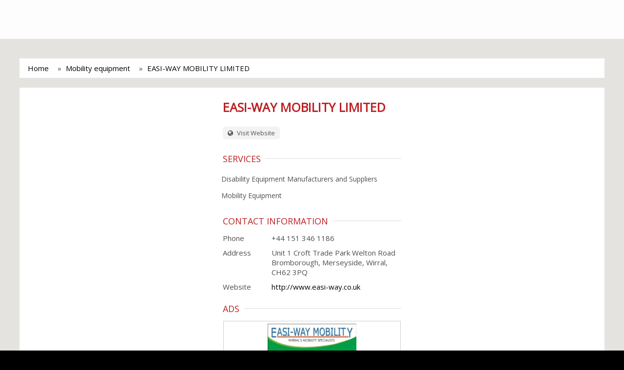

--- FILE ---
content_type: text/html; charset=UTF-8
request_url: http://leap.wirralglobe.co.uk/search/mobility+equipment/easiway-mobility-limited
body_size: 38498
content:
<!doctype html>
<html lang="en">
 <head>
    <meta charset="utf-8">
    <meta name="viewport" content="width=device-width,minimum-scale=1,initial-scale=1">
    <meta name="google-site-verification" content="PMD6vselLpnD_YvM6jWPvBncI41DjTcM07GScvAzepw" />
    <title>EASI-WAY MOBILITY LIMITED</title>
    <link rel="shortcut icon" href="#" />

    <link rel="canonical" href="http://leap.wirralglobe.co.uk/search/mobility+equipment/easiway-mobility-limited">

    <!-- AMP Scripts  -->
    <script async src="https://cdn.ampproject.org/v0.js"></script>
    <script async custom-element="amp-anim" src="https://cdn.ampproject.org/v0/amp-anim-0.1.js"></script>
    <script async custom-element="amp-sidebar" src="https://cdn.ampproject.org/v0/amp-sidebar-0.1.js"></script>
    <script async custom-element="amp-carousel" src="https://cdn.ampproject.org/v0/amp-carousel-0.1.js"></script>
    <script async custom-element="amp-accordion" src="https://cdn.ampproject.org/v0/amp-accordion-0.1.js"></script>
    <script async custom-element="amp-iframe" src="https://cdn.ampproject.org/v0/amp-iframe-0.1.js"></script>
    <script async custom-template="amp-mustache" src="https://cdn.ampproject.org/v0/amp-mustache-0.1.js"></script>
    <script async custom-element="amp-form" src="https://cdn.ampproject.org/v0/amp-form-0.1.js"></script>
    <script async custom-element="amp-fit-text" src="https://cdn.ampproject.org/v0/amp-fit-text-0.1.js"></script>
    <script async custom-element="amp-image-lightbox" src="https://cdn.ampproject.org/v0/amp-image-lightbox-0.1.js"></script>

    <style amp-boilerplate>body{-webkit-animation:-amp-start 8s steps(1,end) 0s 1 normal both;-moz-animation:-amp-start 8s steps(1,end) 0s 1 normal both;-ms-animation:-amp-start 8s steps(1,end) 0s 1 normal both;animation:-amp-start 8s steps(1,end) 0s 1 normal both}@-webkit-keyframes -amp-start{from{visibility:hidden}to{visibility:visible}}@-moz-keyframes -amp-start{from{visibility:hidden}to{visibility:visible}}@-ms-keyframes -amp-start{from{visibility:hidden}to{visibility:visible}}@-o-keyframes -amp-start{from{visibility:hidden}to{visibility:visible}}@keyframes -amp-start{from{visibility:hidden}to{visibility:visible}}</style><noscript><style amp-boilerplate>body{-webkit-animation:none;-moz-animation:none;-ms-animation:none;animation:none}</style></noscript>



    <!-- JS Min
    ================================================== -->
    <script src="https://code.jquery.com/jquery-1.10.2.min.js"></script>
    <script src="http://leap.wirralglobe.co.uk/js/jquery-ui.js"></script>

    <link rel="stylesheet" href="https://maxcdn.bootstrapcdn.com/font-awesome/4.7.0/css/font-awesome.min.css">
    <link rel="stylesheet" href="https://fonts.googleapis.com/css?family=Open+Sans">

    <style amp-custom>
      html, body, div, span, applet, object, iframe,
h1, h2, h3, h4, h5, h6, p, blockquote, pre,
a, abbr, acronym, address, big, cite, code,
del, dfn, em, font, img, ins, kbd, q, s, samp,
small, strike, strong, sub, sup, tt, var,
b, u, i, center,
dl, dt, dd, ol, ul, li,
fieldset, form, label, legend,
table, caption, tbody, tfoot, thead, tr, th, td {
	margin: 0;
	padding: 0;
	border: 0;
	outline: 0;
	font-size: 100%;
	vertical-align: baseline;
	background: transparent;
}
body {
	line-height: 1;
}
ol, ul {
	list-style: none;
}
blockquote, q {
	quotes: none;
}
blockquote:before, blockquote:after,
q:before, q:after {
	content: '';
	content: none;
}

/* remember to define focus styles! */
:focus {
	outline: 0;
}

/* remember to highlight inserts somehow! */
ins {
	text-decoration: none;
}
del {
	text-decoration: line-through;
}

/* tables still need 'cellspacing="0"' in the markup */
table {
	border-collapse: collapse;
	border-spacing: 0;
}* {
    -webkit-box-sizing: border-box;
    -moz-box-sizing: border-box;
    box-sizing: border-box;
}

body {
   position: absolute; top: 0; left: 0; right: 0; min-height: 100%;
	font-family: 'Open Sans', sans-serif;
	font-size: 15px;
	line-height: 20px;
  color: #FFFFFF;

  background: #000000 no-repeat center center fixed;
  -webkit-background-size: cover;
  -moz-background-size: cover;
  -o-background-size: cover;
  background-size: cover;
}

body:before{ content: ''; display: block; position: absolute; top: 0px; left: 0px; width: 100%; height: 100%; background: rgba(255, 255, 255, 0.8); }

img{
	max-width:100%;
}

a, button, .btn {
	-webkit-transition:all .2s ease-in;
	-moz-transition:all .2s ease-in;
	-o-transition:all .2s ease-in;
	transition:all .2s ease-in;
}

a {
	color: #000;
	text-decoration: none;
}
a:hover{
	color: #0f9cff;
	text-decoration: none;
}

ul, li{ padding: 0; margin: 0; list-style: none; }

h1, h2, h3, h4, h5, h6{ font-family: 'Open Sans', sans-serif; font-weight: 600; margin: 0px auto 20px; }

h2{ font-size: 24px; }
h3{ font-size: 18px; font-weight: 700; }
h4{ font-size: 16px; }

h6{ font-size: 16px; }
h6{ font-size: 20px; font-weight: 300; line-height: 26px; color: #000; }



label{
  color: #464646;
  font-weight: normal;
}

label.error {
  color: #C10000;
  font-size: 12px;
  font-weight: normal;
  margin-top: -5px;
  padding: 0;
}
input.error, textarea.error { border: 1px dotted red; }

.label{ padding: 0px 5px; border-radius: 3px; font-size: 90%; }

.label-default {
  background-color: #999;
}
.label-default[href]:hover,
.label-default[href]:focus {
  background-color: #808080;
}
.label-primary {
  color: #FFF;
  background-color: #428bca;
}
.label-primary[href]:hover,
.label-primary[href]:focus {
  background-color: #3071a9;
}
.label-success {
  color: #FFF;
  background-color: #5cb85c;
}
.label-success[href]:hover,
.label-success[href]:focus {
  background-color: #449d44;
}
.label-info {
  color: #FFF;
  background-color: #5bc0de;
}
.label-info[href]:hover,
.label-info[href]:focus {
  background-color: #31b0d5;
}
.label-warning {
  color: #FFF;
  background-color: #f0ad4e;
}
.label-warning[href]:hover,
.label-warning[href]:focus {
  background-color: #ec971f;
}
.label-danger {
  color: #FFF;
  background-color: #d9534f;
}
.label-danger[href]:hover,
.label-danger[href]:focus {
  background-color: #c9302c;
}

.clearfix:after {
    clear: both;
    content: "";
    display: block;
}
.clearfix {
    display: block;
}

.btn {
  display: inline-block;
  margin-bottom: 0;
  font-weight: normal;
  text-align: center;
  vertical-align: middle;
  -ms-touch-action: manipulation;
      touch-action: manipulation;
  cursor: pointer;
  background-image: none;
  border: 1px solid transparent;
  white-space: nowrap;
  padding: 6px 12px;
  font-size: 14px;
  line-height: 1.42857143;
  -webkit-user-select: none;
  -moz-user-select: none;
  -ms-user-select: none;
  user-select: none;
}
.btn:focus,
.btn:active:focus,
.btn.active:focus,
.btn.focus,
.btn:active.focus,
.btn.active.focus {
  outline: 5px auto -webkit-focus-ring-color;
  outline-offset: -2px;
}
.btn:hover,
.btn:focus,
.btn.focus {
  color: #333333;
  text-decoration: none;
}
.btn:active,
.btn.active {
  outline: 0;
  background-image: none;
  -webkit-box-shadow: inset 0 3px 5px rgba(0, 0, 0, 0.125);
  box-shadow: inset 0 3px 5px rgba(0, 0, 0, 0.125);
}

.btn-sp {
  background-color: #f7f7f7;
}

.btn-sp:hover,
.btn-sp:focus,
.btn-sp:active,
.btn-sp.active,
.open .dropdown-toggle.btn-sp {
  color: #FFF;
  background-color: #095fad;
}

/* ---------------------------- */
/*           Custom CSS
Color Theme:
Orange: #f2994a;
Blue: #095fad;
/* ---------------------------- */

.container{ position: relative; display: block; margin: 0px auto; max-width: 960px; }

.section{ position: relative; display: block; padding: 25px 20px; margin: 0px 0px 20px; }

.section .page-title{ position: relative; display: block; }
.section .page-title:after{ content: ''; display: block; position: relative; border-bottom: 1px solid #dcdcdc; margin-bottom: 20px; }
.section .page-title h1{ font-size: 22px; line-height: 30px; margin: 0px 0px 10px; font-weight: 600; color: #bd2125; }

.section .title{ position: relative; display: block; }
.section .title:before{ content: ''; display: block; position: absolute; bottom: 25px; width: 100%; border-bottom: 1px solid #dcdcdc; }
.section .title h2{ position: relative; display: inline-block; font-size: 18px; line-height: 30px; margin: 0px 0px 10px; padding-right: 10px; font-weight: 400; color: #bd2125; text-transform: uppercase; background-color: #FFF;  z-index: 5; }

/* 12 Column Grid */
.container {
  padding-right: 15px;
  padding-left: 15px;
  margin-right: auto;
  margin-left: auto;
}

.container:before,
.container:after {
  display: table;
  content: " ";
}

.container:after {
  clear: both;
}

.container:before,
.container:after {
  display: table;
  content: " ";
}

.container:after {
  clear: both;
}

.row {
  margin-right: -15px;
  margin-left: -15px;
}

.row:before,
.row:after {
  display: table;
  content: " ";
}

.row:after {
  clear: both;
}

.row:before,
.row:after {
  display: table;
  content: " ";
}

.row:after {
  clear: both;
}

.col-xs-1,
.col-sm-1,
.col-md-1,
.col-lg-1,
.col-xs-2,
.col-sm-2,
.col-md-2,
.col-lg-2,
.col-xs-3,
.col-sm-3,
.col-md-3,
.col-lg-3,
.col-xs-4,
.col-sm-4,
.col-md-4,
.col-lg-4,
.col-xs-5,
.col-sm-5,
.col-md-5,
.col-lg-5,
.col-xs-6,
.col-sm-6,
.col-md-6,
.col-lg-6,
.col-xs-7,
.col-sm-7,
.col-md-7,
.col-lg-7,
.col-xs-8,
.col-sm-8,
.col-md-8,
.col-lg-8,
.col-xs-9,
.col-sm-9,
.col-md-9,
.col-lg-9,
.col-xs-10,
.col-sm-10,
.col-md-10,
.col-lg-10,
.col-xs-11,
.col-sm-11,
.col-md-11,
.col-lg-11,
.col-xs-12,
.col-sm-12,
.col-md-12,
.col-lg-12 {
  position: relative;
  min-height: 1px;
  padding-right: 15px;
  padding-left: 15px;
}

.col-xs-1,
.col-xs-2,
.col-xs-3,
.col-xs-4,
.col-xs-5,
.col-xs-6,
.col-xs-7,
.col-xs-8,
.col-xs-9,
.col-xs-10,
.col-xs-11 {
  float: left;
}

.col-xs-12 {
  width: 100%;
}

.col-xs-11 {
  width: 91.66666666666666%;
}

.col-xs-10 {
  width: 83.33333333333334%;
}

.col-xs-9 {
  width: 75%;
}

.col-xs-8 {
  width: 66.66666666666666%;
}

.col-xs-7 {
  width: 58.333333333333336%;
}

.col-xs-6 {
  width: 50%;
}

.col-xs-5 {
  width: 41.66666666666667%;
}

.col-xs-4 {
  width: 33.33333333333333%;
}

.col-xs-3 {
  width: 25%;
}

.col-xs-2 {
  width: 16.666666666666664%;
}

.col-xs-1 {
  width: 8.333333333333332%;
}

.col-xs-pull-12 {
  right: 100%;
}

.col-xs-pull-11 {
  right: 91.66666666666666%;
}

.col-xs-pull-10 {
  right: 83.33333333333334%;
}

.col-xs-pull-9 {
  right: 75%;
}

.col-xs-pull-8 {
  right: 66.66666666666666%;
}

.col-xs-pull-7 {
  right: 58.333333333333336%;
}

.col-xs-pull-6 {
  right: 50%;
}

.col-xs-pull-5 {
  right: 41.66666666666667%;
}

.col-xs-pull-4 {
  right: 33.33333333333333%;
}

.col-xs-pull-3 {
  right: 25%;
}

.col-xs-pull-2 {
  right: 16.666666666666664%;
}

.col-xs-pull-1 {
  right: 8.333333333333332%;
}

.col-xs-push-12 {
  left: 100%;
}

.col-xs-push-11 {
  left: 91.66666666666666%;
}

.col-xs-push-10 {
  left: 83.33333333333334%;
}

.col-xs-push-9 {
  left: 75%;
}

.col-xs-push-8 {
  left: 66.66666666666666%;
}

.col-xs-push-7 {
  left: 58.333333333333336%;
}

.col-xs-push-6 {
  left: 50%;
}

.col-xs-push-5 {
  left: 41.66666666666667%;
}

.col-xs-push-4 {
  left: 33.33333333333333%;
}

.col-xs-push-3 {
  left: 25%;
}

.col-xs-push-2 {
  left: 16.666666666666664%;
}

.col-xs-push-1 {
  left: 8.333333333333332%;
}

.col-xs-offset-12 {
  margin-left: 100%;
}

.col-xs-offset-11 {
  margin-left: 91.66666666666666%;
}

.col-xs-offset-10 {
  margin-left: 83.33333333333334%;
}

.col-xs-offset-9 {
  margin-left: 75%;
}

.col-xs-offset-8 {
  margin-left: 66.66666666666666%;
}

.col-xs-offset-7 {
  margin-left: 58.333333333333336%;
}

.col-xs-offset-6 {
  margin-left: 50%;
}

.col-xs-offset-5 {
  margin-left: 41.66666666666667%;
}

.col-xs-offset-4 {
  margin-left: 33.33333333333333%;
}

.col-xs-offset-3 {
  margin-left: 25%;
}

.col-xs-offset-2 {
  margin-left: 16.666666666666664%;
}

.col-xs-offset-1 {
  margin-left: 8.333333333333332%;
}

@media (min-width: 768px) {
  .container {
    width: 750px;
  }
  .col-sm-1,
  .col-sm-2,
  .col-sm-3,
  .col-sm-4,
  .col-sm-5,
  .col-sm-6,
  .col-sm-7,
  .col-sm-8,
  .col-sm-9,
  .col-sm-10,
  .col-sm-11 {
    float: left;
  }
  .col-sm-12 {
    width: 100%;
  }
  .col-sm-11 {
    width: 91.66666666666666%;
  }
  .col-sm-10 {
    width: 83.33333333333334%;
  }
  .col-sm-9 {
    width: 75%;
  }
  .col-sm-8 {
    width: 66.66666666666666%;
  }
  .col-sm-7 {
    width: 58.333333333333336%;
  }
  .col-sm-6 {
    width: 50%;
  }
  .col-sm-5 {
    width: 41.66666666666667%;
  }
  .col-sm-4 {
    width: 33.33333333333333%;
  }
  .col-sm-3 {
    width: 25%;
  }
  .col-sm-2 {
    width: 16.666666666666664%;
  }
  .col-sm-1 {
    width: 8.333333333333332%;
  }
  .col-sm-pull-12 {
    right: 100%;
  }
  .col-sm-pull-11 {
    right: 91.66666666666666%;
  }
  .col-sm-pull-10 {
    right: 83.33333333333334%;
  }
  .col-sm-pull-9 {
    right: 75%;
  }
  .col-sm-pull-8 {
    right: 66.66666666666666%;
  }
  .col-sm-pull-7 {
    right: 58.333333333333336%;
  }
  .col-sm-pull-6 {
    right: 50%;
  }
  .col-sm-pull-5 {
    right: 41.66666666666667%;
  }
  .col-sm-pull-4 {
    right: 33.33333333333333%;
  }
  .col-sm-pull-3 {
    right: 25%;
  }
  .col-sm-pull-2 {
    right: 16.666666666666664%;
  }
  .col-sm-pull-1 {
    right: 8.333333333333332%;
  }
  .col-sm-push-12 {
    left: 100%;
  }
  .col-sm-push-11 {
    left: 91.66666666666666%;
  }
  .col-sm-push-10 {
    left: 83.33333333333334%;
  }
  .col-sm-push-9 {
    left: 75%;
  }
  .col-sm-push-8 {
    left: 66.66666666666666%;
  }
  .col-sm-push-7 {
    left: 58.333333333333336%;
  }
  .col-sm-push-6 {
    left: 50%;
  }
  .col-sm-push-5 {
    left: 41.66666666666667%;
  }
  .col-sm-push-4 {
    left: 33.33333333333333%;
  }
  .col-sm-push-3 {
    left: 25%;
  }
  .col-sm-push-2 {
    left: 16.666666666666664%;
  }
  .col-sm-push-1 {
    left: 8.333333333333332%;
  }
  .col-sm-offset-12 {
    margin-left: 100%;
  }
  .col-sm-offset-11 {
    margin-left: 91.66666666666666%;
  }
  .col-sm-offset-10 {
    margin-left: 83.33333333333334%;
  }
  .col-sm-offset-9 {
    margin-left: 75%;
  }
  .col-sm-offset-8 {
    margin-left: 66.66666666666666%;
  }
  .col-sm-offset-7 {
    margin-left: 58.333333333333336%;
  }
  .col-sm-offset-6 {
    margin-left: 50%;
  }
  .col-sm-offset-5 {
    margin-left: 41.66666666666667%;
  }
  .col-sm-offset-4 {
    margin-left: 33.33333333333333%;
  }
  .col-sm-offset-3 {
    margin-left: 25%;
  }
  .col-sm-offset-2 {
    margin-left: 16.666666666666664%;
  }
  .col-sm-offset-1 {
    margin-left: 8.333333333333332%;
  }
}

@media (min-width: 992px) {
  .container {
    width: 970px;
  }
  .col-md-1,
  .col-md-2,
  .col-md-3,
  .col-md-4,
  .col-md-5,
  .col-md-6,
  .col-md-7,
  .col-md-8,
  .col-md-9,
  .col-md-10,
  .col-md-11 {
    float: left;
  }
  .col-md-12 {
    width: 100%;
  }
  .col-md-11 {
    width: 91.66666666666666%;
  }
  .col-md-10 {
    width: 83.33333333333334%;
  }
  .col-md-9 {
    width: 75%;
  }
  .col-md-8 {
    width: 66.66666666666666%;
  }
  .col-md-7 {
    width: 58.333333333333336%;
  }
  .col-md-6 {
    width: 50%;
  }
  .col-md-5 {
    width: 41.66666666666667%;
  }
  .col-md-4 {
    width: 33.33333333333333%;
  }
  .col-md-3 {
    width: 25%;
  }
  .col-md-2 {
    width: 16.666666666666664%;
  }
  .col-md-1 {
    width: 8.333333333333332%;
  }
  .col-md-pull-12 {
    right: 100%;
  }
  .col-md-pull-11 {
    right: 91.66666666666666%;
  }
  .col-md-pull-10 {
    right: 83.33333333333334%;
  }
  .col-md-pull-9 {
    right: 75%;
  }
  .col-md-pull-8 {
    right: 66.66666666666666%;
  }
  .col-md-pull-7 {
    right: 58.333333333333336%;
  }
  .col-md-pull-6 {
    right: 50%;
  }
  .col-md-pull-5 {
    right: 41.66666666666667%;
  }
  .col-md-pull-4 {
    right: 33.33333333333333%;
  }
  .col-md-pull-3 {
    right: 25%;
  }
  .col-md-pull-2 {
    right: 16.666666666666664%;
  }
  .col-md-pull-1 {
    right: 8.333333333333332%;
  }
  .col-md-push-12 {
    left: 100%;
  }
  .col-md-push-11 {
    left: 91.66666666666666%;
  }
  .col-md-push-10 {
    left: 83.33333333333334%;
  }
  .col-md-push-9 {
    left: 75%;
  }
  .col-md-push-8 {
    left: 66.66666666666666%;
  }
  .col-md-push-7 {
    left: 58.333333333333336%;
  }
  .col-md-push-6 {
    left: 50%;
  }
  .col-md-push-5 {
    left: 41.66666666666667%;
  }
  .col-md-push-4 {
    left: 33.33333333333333%;
  }
  .col-md-push-3 {
    left: 25%;
  }
  .col-md-push-2 {
    left: 16.666666666666664%;
  }
  .col-md-push-1 {
    left: 8.333333333333332%;
  }
  .col-md-offset-12 {
    margin-left: 100%;
  }
  .col-md-offset-11 {
    margin-left: 91.66666666666666%;
  }
  .col-md-offset-10 {
    margin-left: 83.33333333333334%;
  }
  .col-md-offset-9 {
    margin-left: 75%;
  }
  .col-md-offset-8 {
    margin-left: 66.66666666666666%;
  }
  .col-md-offset-7 {
    margin-left: 58.333333333333336%;
  }
  .col-md-offset-6 {
    margin-left: 50%;
  }
  .col-md-offset-5 {
    margin-left: 41.66666666666667%;
  }
  .col-md-offset-4 {
    margin-left: 33.33333333333333%;
  }
  .col-md-offset-3 {
    margin-left: 25%;
  }
  .col-md-offset-2 {
    margin-left: 16.666666666666664%;
  }
  .col-md-offset-1 {
    margin-left: 8.333333333333332%;
  }
}

@media (min-width: 1200px) {
  .container {
    width: 1170px;
  }
  .col-lg-1,
  .col-lg-2,
  .col-lg-3,
  .col-lg-4,
  .col-lg-5,
  .col-lg-6,
  .col-lg-7,
  .col-lg-8,
  .col-lg-9,
  .col-lg-10,
  .col-lg-11 {
    float: left;
  }
  .col-lg-12 {
    width: 100%;
  }
  .col-lg-11 {
    width: 91.66666666666666%;
  }
  .col-lg-10 {
    width: 83.33333333333334%;
  }
  .col-lg-9 {
    width: 75%;
  }
  .col-lg-8 {
    width: 66.66666666666666%;
  }
  .col-lg-7 {
    width: 58.333333333333336%;
  }
  .col-lg-6 {
    width: 50%;
  }
  .col-lg-5 {
    width: 41.66666666666667%;
  }
  .col-lg-4 {
    width: 33.33333333333333%;
  }
  .col-lg-3 {
    width: 25%;
  }
  .col-lg-2 {
    width: 16.666666666666664%;
  }
  .col-lg-1 {
    width: 8.333333333333332%;
  }
  .col-lg-pull-12 {
    right: 100%;
  }
  .col-lg-pull-11 {
    right: 91.66666666666666%;
  }
  .col-lg-pull-10 {
    right: 83.33333333333334%;
  }
  .col-lg-pull-9 {
    right: 75%;
  }
  .col-lg-pull-8 {
    right: 66.66666666666666%;
  }
  .col-lg-pull-7 {
    right: 58.333333333333336%;
  }
  .col-lg-pull-6 {
    right: 50%;
  }
  .col-lg-pull-5 {
    right: 41.66666666666667%;
  }
  .col-lg-pull-4 {
    right: 33.33333333333333%;
  }
  .col-lg-pull-3 {
    right: 25%;
  }
  .col-lg-pull-2 {
    right: 16.666666666666664%;
  }
  .col-lg-pull-1 {
    right: 8.333333333333332%;
  }
  .col-lg-push-12 {
    left: 100%;
  }
  .col-lg-push-11 {
    left: 91.66666666666666%;
  }
  .col-lg-push-10 {
    left: 83.33333333333334%;
  }
  .col-lg-push-9 {
    left: 75%;
  }
  .col-lg-push-8 {
    left: 66.66666666666666%;
  }
  .col-lg-push-7 {
    left: 58.333333333333336%;
  }
  .col-lg-push-6 {
    left: 50%;
  }
  .col-lg-push-5 {
    left: 41.66666666666667%;
  }
  .col-lg-push-4 {
    left: 33.33333333333333%;
  }
  .col-lg-push-3 {
    left: 25%;
  }
  .col-lg-push-2 {
    left: 16.666666666666664%;
  }
  .col-lg-push-1 {
    left: 8.333333333333332%;
  }
  .col-lg-offset-12 {
    margin-left: 100%;
  }
  .col-lg-offset-11 {
    margin-left: 91.66666666666666%;
  }
  .col-lg-offset-10 {
    margin-left: 83.33333333333334%;
  }
  .col-lg-offset-9 {
    margin-left: 75%;
  }
  .col-lg-offset-8 {
    margin-left: 66.66666666666666%;
  }
  .col-lg-offset-7 {
    margin-left: 58.333333333333336%;
  }
  .col-lg-offset-6 {
    margin-left: 50%;
  }
  .col-lg-offset-5 {
    margin-left: 41.66666666666667%;
  }
  .col-lg-offset-4 {
    margin-left: 33.33333333333333%;
  }
  .col-lg-offset-3 {
    margin-left: 25%;
  }
  .col-lg-offset-2 {
    margin-left: 16.666666666666664%;
  }
  .col-lg-offset-1 {
    margin-left: 8.333333333333332%;
  }
}
/* END | 12 Column Grid */

/*.section.webcard-details-page .row{ display: block; }
.section.webcard-details-page .row > .col{ display: block; }*/

/* Display Table div */
.section div.display-table { position: relative; display: table; table-layout: fixed; width: 100%; }
.section div.display-table > div { display: table-cell; vertical-align: middle; }
.section div.display-table > div.col-4 { width: 33.333333%; }

/* Display List Table */
.section ul.table-list{ position: relative; display: block; margin: 0px; list-style: none; }
.section ul.table-list > li{ position: relative; display: table; table-layout: fixed; width: 100%; margin-bottom: 10px; }
.section ul.table-list > li > div { display: table-cell; }
.section ul.table-list > li > div:first-child{ width: 100px; }


/* Start breadcrumb */
.breadcrumb{ position: relative; display: block; background-color: #FFFFFF; color: #4e4e4e; padding: 10px; margin-bottom: 20px;  }
.breadcrumb > ol{ position: relative; display: block; }
.breadcrumb > ol li {
    display: inline;
    vertical-align: top;
    margin: 0px 7px;
}
.breadcrumb > ol li+li:before {
  content:"» "; margin-right: 5px;
}


/* Start #header */
#header{ position: relative; padding: 15px 20px; background: #fdfdfd; margin-bottom: 0px; z-index: 3; }
#header div.display-table > div.logo{  position: relative; display: block; }
#header div.display-table > div.logo .fixed-container {
 position: relative;
 width: 250px;
 height: 50px;
 background-color: transparent;
}

#header div.display-table > div.logo .contain img {
  object-fit: contain;
}

#header div.display-table > div.search-box{ padding: 0px 30px; }
#header div.display-table > div.search-box form{ position: relative; display: block; max-width: 800px; margin: 0px auto; }
#header div.display-table > div.search-box .form-group{ margin-bottom: 0px; }

#header div.display-table > div.sp-nav{ position: relative; text-align: right; width: 200px; z-index: 5; }
#header div.display-table > div.sp-nav > ul { display: block; position: relative; list-style: none; padding: 0px; margin: 0px -10px; }
#header div.display-table > div.sp-nav > ul > li { position: relative; display: inline-block; padding: 0px 10px; vertical-align: top; }

#header .languagepicker-container{
  position: relative; display: block; width: 120px;
}
#header .languagepicker-container > ul {
  position: absolute; left: 0px; right: 0px; top: 0px; text-align: center;
  background-color: #f7f7f7;
  color: #000;
  padding: 0;
  height: 34px;
  overflow: hidden;
  transition: all .3s ease;
  vertical-align: top;
}

#header .languagepicker-container > ul:hover {
  height: auto;
}

#header .languagepicker-container > ul li {
  display: block;
  padding: 0px;
  line-height: 34px;
  border-top: 1px solid #EEE;
}

#header .languagepicker-container > ul li:first-child{
  border: none;
}

#header .languagepicker-container > ul li a{
  position: relative; display: block;
  text-decoration: none;
}

#header .languagepicker-container > ul li a:hover{
  color: #FFF;
  background-color: #095fad;
}

/* Home page Style */
.link-list{ display: block; }
.link-list ul{ position: relative; display: block; margin: 0px -10px; }
.link-list ul > li{ display: inline-block; width: 33.33333333%; min-width: 150px; }
.link-list ul > li > a{ display: block; font-size: 15px; line-height: 21px; padding: 7px 15px; margin: 5px 10px; background: #f3f3f3; color: #555; }
.link-list ul > li > a:hover{ background: #0f9cff; color: #FFF; }

/* Business List Page */
.box-businesses{ display: block; }
.box-businesses ul{ position: relative; display: block; margin: 0px -10px; }
.box-businesses ul > li{ display: inline-block; width: 33.33333333%; min-width: 150px; vertical-align: top; }

.box-businesses ul >li > div{ position: relative; display: block; margin: 10px; padding: 20px 20px; background-color: #f7f7f7; }

/*.box-businesses ul > li > a{ display: block; font-size: 15px; line-height: 21px; padding: 7px 15px; margin: 5px 10px; background: #f3f3f3; color: #555; }
.box-businesses ul > li > a:hover{ background: #0f9cff; color: #FFF; }*/

/* START #full-body-container */
#full-body-container{ position: relative; display: block; margin: 0px auto; padding: 40px 40px; z-index: 4; min-height: 600px; }

#full-body-container .section{ background-color: #FFFFFF; color: #4e4e4e; }
#full-body-container .section div.display-table > div { vertical-align: top; }

#full-body-container .logo{ margin-bottom: 20px; }
#full-body-container #description{}

/* business-title */
#business-title{ margin-bottom: 20px; }
#business-title .main-title{ position: relative; display: block; margin-bottom: 20px; }
#business-title .main-title > h1{ font-size: 25px; line-height: 30px; margin: 0px; font-weight: 600; color: #bd2125; }
#business-title .main-title > h1 > span{ display: block; font-size: 16px; font-weight: normal; color: #0f9cff; }

#business-title ul.links{ position: relative; display: block; margin: 0px -10px; }
#business-title ul.links > li{ display: inline-block; margin: 5px 10px; }
#business-title ul.links > li > a{ display: block; font-size: 13px; line-height: 18px; padding: 4px 10px; background: #f3f3f3; color: #555; border-radius: 5px; }
#business-title ul.links > li > a > i{ margin-right: 5px; }
#business-title ul.links > li > a:hover{ background: #0f9cff; color: #FFF; }

/* services */
#services{ margin-bottom: 20px; }
#services ul.cloud-tags{ margin: 0px -15px; text-align: left; }
#services ul.cloud-tags > li{ display: inline-block; margin: 5px 12px; font-size: 14px; line-height: 24px; }
#services ul.cloud-tags > li > a{ position: relative; display: block; }

/* contact-info */
#contact-info{ margin-bottom: 20px; }

/* announcement-info */
#announcement-info{ position: relative; display: block; margin-bottom: 0px; }
#announcement-info .i-amphtml-scrollable-carousel-container{ overflow: hidden !important; }

#announcement-info .carousel-item{ position: relative; display: block; margin-bottom: 20px; }
#announcement-info .carousel-block{ position: relative; display: block; margin: 0px 1px; }
#announcement-info .carousel-block > .announcements-outer{ position: relative; display: block; }
#announcement-info .carousel-block > .announcements-outer > .blog{ position: relative; display: block; }
#announcement-info .carousel-block > .announcements-outer > .blog > .img-wrap{ position: relative; display: block; padding: 5px; border: 1px solid #CCC; margin: 0px auto; text-align: center; margin-bottom: 15px; }
#announcement-info .carousel-block > .announcements-outer > .blog > .img-wrap > .expiration-date{ position: absolute; bottom: 20px; right: 15px; padding: 3px 6px; font-size: 12px; background-color: #a5ff87; border: 1px solid #72e24c; border-radius: 6px; }

#announcement-info .carousel-block > .announcements-outer > .blog > div > h5{ float: left; color: #000; font-size: 16px; line-height: 32px; }
#announcement-info .carousel-block > .announcements-outer > .blog > div > a.more-info{ float: right; background-color: #ccc; font-size: 16px; padding: 3px 12px; }
#announcement-info .carousel-block > .announcements-outer > .blog > div > a.more-info:hover{ background-color: #bd2125; color: #FFF; }

/* opening-hours */
#opening-hours{ margin-bottom: 0px; }


/* gallery */
#gallery{ margin-bottom: 20px; }
#gallery ul{ position: relative; text-align: center; }
#gallery ul > li{ position: relative; display: block; float: left; min-width: 150px; width: auto; margin: 10px 10px; }
#gallery ul > li > a{ position: relative; display: block; }
#gallery ul > li > a > amp-img{ border-radius: 10px; }

/* maps */
#maps{ margin-bottom: 20px; }
#maps #business_map_canvas{ position: relative; display: block; height: 250px; }

/* payment-methods */
#payment-methods{}
#payment-methods ul{ position: relative; text-align: center; clear: both; }
#payment-methods ul > li{ position: relative; display: block;
  float: left;
  min-width: 120px;
  max-width: 300px; padding: 10px 10px; }


/* footer */
#footer{ position: relative; padding-top: 15px; padding-bottom: 15px; background: #000000; margin: 0px; text-align: center; z-index: 3; }
#footer > div{ position: relative; display: table; table-layout: fixed; width: 100%; }
#footer > div > .logo{ display: table-cell; width: 100px; margin-right: 10px; vertical-align: middle; }
#footer > div > .desc{ display: table-cell; text-align: right; vertical-align: middle; }
#footer > div > .desc p{ font-size: 14px; line-height: 22px; margin: 0px; color: #5c5c5c; }


/* bg-map */
#bg-map{ position: absolute; width: 100%; height: 100%; display: block; top: 0px; left: 0px; z-index: 2; }
/*#bg-map:after{ position: absolute; content: ''; width: 100%; height: 100%; display: block; top: 0px; left: 0px; background: rgba(177, 172, 111, 0.65); }*/

#bg-map #map_canvas{ width: 100%; height: 100%; display: block; }

/* announcement details Page*/
#announcement-details{}

#announcement-details .promo-title .promo-info{ margin-bottom: 20px; }
#announcement-details .promo-title address{ line-height: 26px; }

#announcement-details .promo-wrapper{}
#announcement-details .promo-wrapper .image-holder{ position: relative; display: block; text-align: center; margin-bottom: 20px; }


#announcement-details #announcement-info{ margin-bottom: 20px; }
#announcement-details #announcement-info #carousel-container{ position: relative; display: block; margin: 0px -10px; }
#announcement-details #announcement-info #carousel-container .carousel-item{ position: relative; display: inline-block; width: 25%; min-width: 300px; margin: 10px 10px;}
/*#announcement-details #announcement-info .carousel-item{ max-width: 350px; }*/
/* #Media Queries Responsive
================================================== */

/* Desktop large
------------------------- */
@media (min-width: 1200px) {
}

/* Desktop
------------------------- */
@media (min-width: 980px) and (max-width: 1199px) {
}

/* Tablet to desktop
------------------------- */
@media (min-width: 768px) and (max-width: 979px) {
	#full-body-container .logo{ text-align: center; }
	#full-body-container #description{ margin-bottom: 20px; }
	#full-body-container #opening-hours{ margin-bottom: 20px; }

	/* Listing Style */
	.link-list ul > li{ display: block; width: auto; }
	.box-businesses ul > li{ display: block; width: auto; }
}
/* All Mobile Sizes (devices and browser)
------------------------- */
@media only screen and (max-width: 767px) {

	#header.section div.display-table > div{ display: block; width: auto; margin-bottom: 20px; text-align: center; }
	#header.section div.display-table > div:last-child{ margin-bottom: 0px; }

	#header div.display-table > div.logo > a{ margin: 0px auto; }
	#header.section div.display-table > div.search-box{ text-align: left; }

	#full-body-container{ padding: 20px 0px 0px; }

	#full-body-container .logo{ text-align: center; }
	#full-body-container #description{ margin-bottom: 20px; }
	#full-body-container #opening-hours{ margin-bottom: 20px; }

	/* Listing Style */
	.link-list ul > li{ display: block; width: auto; }
	.box-businesses ul > li{ display: block; width: auto; }
	
}


/* Mobile Landscape & Tablet Portrait
------------------------- */
@media only screen and (min-width: 480px) and (max-width: 767px) {	
}

/* Mobile Portrait
------------------------- */
@media only screen and (max-width: 479px) {

}    </style>
  </head>
  <body>

    <div id="header" class="section">
      <div class="display-table">
        <div class="logo">
          <div class="fixed-container">
              <a href="http://leap.wirralglobe.co.uk/"><amp-img class="contain" layout="fill" src="http://wirralglobe.co.uk/resources/images/sitelogo/"></amp-img></a>
          </div>
        </div>
        <!-- <div class="search-box">
          <form method="get" action="/form/search-html/get" target="_blank">
            <div class="form-group">
              <div class="input-group">
                <div class="input-group-addon"><i class="fa fa-search"></i></div>
                <input type="text" class="form-control input-lg" placeholder="Search">
              </div>
            </div>
          </form>
        </div> --><!--<div class="sp-nav">
          <ul>
            <li>
              <div class="languagepicker-container">
                <ul>
              <li>Dutch</li><li><a href="http://leap.wirralglobe.co.uk/en/search/mobility+equipment/easiway-mobility-limited">English</a></li><li><a href="http://leap.wirralglobe.co.uk/fr/search/mobility+equipment/easiway-mobility-limited">French</a></li>                </ul>
              </div>
            </li>--><!-- <li>
              <a href="#" class="btn btn-sp">Login</a>
            </li> -->
          </ul>
        </div>
      </div>
    </div><!-- END #header -->

    <div id="full-body-container">
<div class="breadcrumb">
    <ol>
      <li><a href="http://leap.wirralglobe.co.uk/">Home</a></li>
      <li><a href="http://leap.wirralglobe.co.uk/search/mobility+equipment">Mobility equipment</a></li>
      <li class="current"><a href="http://leap.wirralglobe.co.uk/search/mobility+equipment/easiway-mobility-limited">EASI-WAY MOBILITY LIMITED</a></li>
    </ol>
</div>

      <div class="section">
        <div class="row">
          <div class="col-xs-12 col-sm-12 col-md-4">
            
            
          </div><!-- END .col --><div class="col-xs-12 col-sm-12 col-md-4">

            <div id="business-title">
              <div class="main-title">
                <h1>
                  EASI-WAY MOBILITY LIMITED                  <!-- <span>Those who like it, live it a lot!</span> -->
                </h1>
              </div>

              <ul class="links">
                <li><a href="http://www.easi-way.co.uk" target="_blank"><i class="fa fa-globe"></i> Visit Website</a></li>              </ul>
              <div class="clearfix"></div>
            </div><!-- END #business-title -->

                        <div id="services">
              <div class="title">
                <h2>Services</h2>
              </div>

              <ul class="cloud-tags">
                <li>Disability Equipment Manufacturers and Suppliers</li><li>Mobility Equipment</li>              </ul>

              <div class="clearfix"></div>
            </div><!-- END #services -->
            
            <div id="contact-info">
              <div class="title">
                <h2>Contact Information</h2>
              </div>
              <ul class="table-list">
              <li><div>Phone</div><div>+44 151 346 1186<br/></div></li><li><div>Address</div><div>Unit 1 Croft Trade Park
Welton Road
Bromborough, Merseyside, Wirral, CH62 3PQ</div></li><li><div>Website</div><div><a href="http://www.easi-way.co.uk" target="_blank">http://www.easi-way.co.uk</a><br/></div></li>              </ul>
              <div class="clearfix"></div>
            </div><!-- END #contact-info -->

          
                      <div id="announcement-info">
              <div class="title">
                <h2>Ads</h2>
              </div>

              <div id="carousel-container">
              <div class="carousel-item">
                      <div class="carousel-block">
                          <div class="announcements-outer">
                            <div class="blog">
                                <div class="img-wrap">
                                    <a href="http://leap.wirralglobe.co.uk/search/mobility+equipment/easiway-mobility-limited/BIR152895918032020" ><img src="https://dkthlrncwzdcx.cloudfront.net/W/48/fbeab96aeee40b84bc44be6f6937ea4f.jpg"/></a>
                                    <div class="expiration-date">Expiry: <b>25/03/2020</b></div>
                                </div>
                                <div>
                                  <h5>18/03/2020</h5>
                                  <a class="btn more-info" href="http://leap.wirralglobe.co.uk/search/mobility+equipment/easiway-mobility-limited/BIR152895918032020" >More info</a>
                                </div>
                            </div>
                          </div>
                        </div><div class="clearfix"></div>
                    </div>              </div><!-- END #carousel-container -->
              <div class="clearfix"></div>
            </div><!-- END #announcement-info -->
          
          </div><!-- END .col --><div class="col-xs-12 col-sm-12 col-md-4">
          

        <!--
          Webcard Geo Point | Google Map
        -->
        
                    </div><!-- END .col -->
        </div><!-- END .row -->

      </div><!-- END .section -->


      <div id="footer" class="section">
      	<div>
	      	<div class="logo">
	      		<amp-img alt="Logo" src="http://leap.wirralglobe.co.uk/images/webcard.png" width="300" height="62" layout="responsive"></amp-img>
	        </div>
	      	<div class="desc">
	        	<p>&copy; 2026 All Rights Reserved. (132)</p>
	        </div>
      	</div>
      </div>
    </div><!-- END #full-body-container -->


    <div id="bg-map" class="full-height">
      <div id="map_canvas"></div>
    </div><!-- END #bg-map -->


<!-- 
  Google Maps
  - API Key Copied from CP BB page
-->
<script type="text/javascript" src="https://maps.googleapis.com/maps/api/js?key=AIzaSyDDLkopvLxWzqQBuUQWqik-aXyFJmxw5p4"></script>
<script type="text/javascript">
var address = "Wirral, UK";

function initialize() {
  var geocoder = new google.maps.Geocoder();
  var latlng = new google.maps.LatLng(-0.2416804, 51.5287718);
  var myOptions = {
    zoom: 14,
    center: latlng,
    scrollwheel: false,
    mapTypeControl: true,
    mapTypeControlOptions: {
      style: google.maps.MapTypeControlStyle.DROPDOWN_MENU
    },
    navigationControl: true,
    mapTypeId: google.maps.MapTypeId.ROADMAP
  };
  var map = new google.maps.Map(document.getElementById("map_canvas"), myOptions);
  if (geocoder) {
    geocoder.geocode({
      'address': address
    }, function(results, status) {
      if (status == google.maps.GeocoderStatus.OK) {
        if (status != google.maps.GeocoderStatus.ZERO_RESULTS) {
          map.setCenter(results[0].geometry.location);

          // google.maps.event.addListener(marker, 'click', function() {
          //   infowindow.open(map, marker);
          // });

        } else {
          alert("No results found");
        }
      } else {
        // alert("Geocode was not successful: " + status);
      }
    });
  }
}
google.maps.event.addDomListener(window, 'load', initialize);
</script>


    <script src="http://leap.wirralglobe.co.uk/js/script.js"></script>

  </body>
</html>
